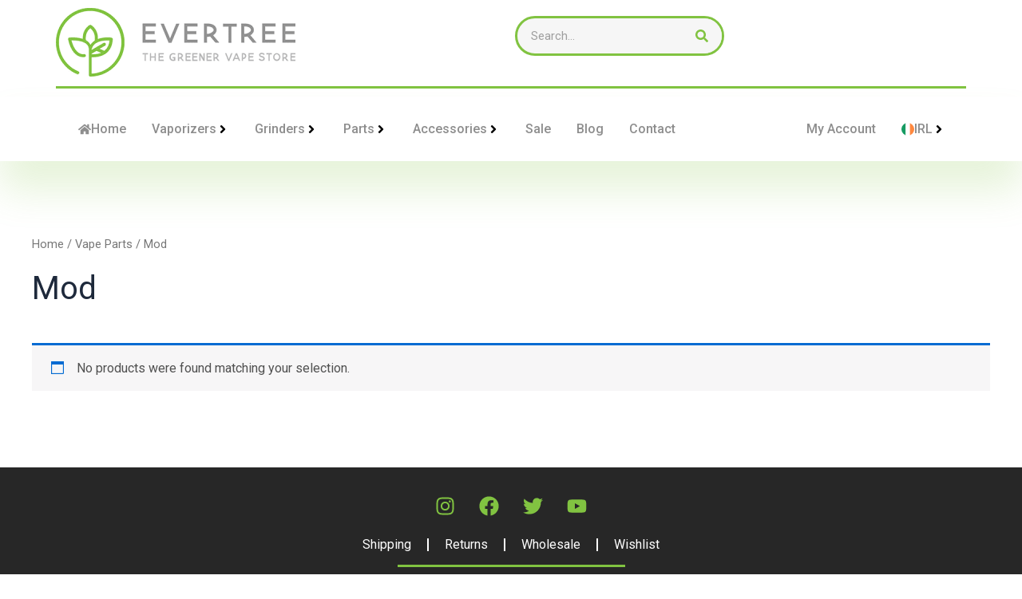

--- FILE ---
content_type: text/css; charset=UTF-8
request_url: https://staging.evertree.ie/wp-content/uploads/elementor/css/post-29221.css?ver=1695746110
body_size: 158
content:
.elementor-kit-29221{--e-global-color-primary:#81C341;--e-global-color-secondary:#54595F;--e-global-color-text:#272727;--e-global-color-accent:#81C341;--e-global-color-32dab4e:#5D9639;--e-global-color-894361b:#81C341;--e-global-color-de2c694:#272727;--e-global-color-d28df08:#F6F6F6;--e-global-color-164cfbf:#E24B40;--e-global-color-8b600b6:#FFC600;--e-global-color-11dd1a4:#FFFFFF;--e-global-color-673a9b8:#8E8E8E;--e-global-typography-primary-font-family:"Roboto";--e-global-typography-primary-font-weight:600;--e-global-typography-secondary-font-family:"Roboto Slab";--e-global-typography-secondary-font-weight:400;--e-global-typography-text-font-family:"Roboto";--e-global-typography-text-font-weight:400;--e-global-typography-accent-font-family:"Roboto";--e-global-typography-accent-font-weight:500;}.elementor-kit-29221 a{color:var( --e-global-color-primary );}.elementor-kit-29221 button,.elementor-kit-29221 input[type="button"],.elementor-kit-29221 input[type="submit"],.elementor-kit-29221 .elementor-button{color:var( --e-global-color-11dd1a4 );background-color:var( --e-global-color-primary );}.elementor-section.elementor-section-boxed > .elementor-container{max-width:1140px;}.e-con{--container-max-width:1140px;}.elementor-widget:not(:last-child){margin-block-end:20px;}.elementor-element{--widgets-spacing:20px 20px;}{}h1.entry-title{display:var(--page-title-display);}.elementor-kit-29221 e-page-transition{background-color:#FFBC7D;}@media(max-width:1024px){.elementor-section.elementor-section-boxed > .elementor-container{max-width:1024px;}.e-con{--container-max-width:1024px;}}@media(max-width:767px){.elementor-section.elementor-section-boxed > .elementor-container{max-width:767px;}.e-con{--container-max-width:767px;}}

--- FILE ---
content_type: text/css; charset=UTF-8
request_url: https://staging.evertree.ie/wp-content/uploads/elementor/css/post-94082.css?ver=1695746111
body_size: 1844
content:
.elementor-94082 .elementor-element.elementor-element-a809f92{--display:flex;--flex-direction:row;--container-widget-width:initial;--container-widget-height:100%;--container-widget-flex-grow:1;--container-widget-align-self:stretch;--background-transition:0.3s;}.elementor-94082 .elementor-element.elementor-element-f5f835a{--display:flex;--background-transition:0.3s;border-style:solid;--border-style:solid;border-width:0px 0px 3px 0px;--border-block-start-width:0px;--border-inline-end-width:0px;--border-block-end-width:3px;--border-inline-start-width:0px;border-color:var( --e-global-color-primary );--border-color:var( --e-global-color-primary );--padding-block-start:0px;--padding-block-end:12px;--padding-inline-start:0px;--padding-inline-end:0px;}.elementor-94082 .elementor-element.elementor-element-f5f835a, .elementor-94082 .elementor-element.elementor-element-f5f835a::before{--border-transition:0.3s;}.elementor-94082 .elementor-element.elementor-element-4b82171{--display:flex;--flex-direction:row;--container-widget-width:calc( ( 1 - var( --container-widget-flex-grow ) ) * 100% );--container-widget-height:100%;--container-widget-flex-grow:1;--container-widget-align-self:stretch;--align-items:center;--background-transition:0.3s;--padding-block-start:0px;--padding-block-end:0px;--padding-inline-start:0px;--padding-inline-end:0px;}.elementor-94082 .elementor-element.elementor-element-f90277a{--display:flex;--background-transition:0.3s;--padding-block-start:0px;--padding-block-end:0px;--padding-inline-start:0px;--padding-inline-end:0px;}.elementor-94082 .elementor-element.elementor-element-2997d40{text-align:left;}.elementor-94082 .elementor-element.elementor-element-1685631{--display:flex;--flex-direction:row;--container-widget-width:initial;--container-widget-height:100%;--container-widget-flex-grow:1;--container-widget-align-self:stretch;--justify-content:flex-end;--background-transition:0.3s;}.elementor-94082 .elementor-element.elementor-element-0d1f3ba .elementor-search-form__container{min-height:50px;}.elementor-94082 .elementor-element.elementor-element-0d1f3ba .elementor-search-form__submit{min-width:50px;--e-search-form-submit-text-color:var( --e-global-color-primary );background-color:var( --e-global-color-d28df08 );}body:not(.rtl) .elementor-94082 .elementor-element.elementor-element-0d1f3ba .elementor-search-form__icon{padding-left:calc(50px / 3);}body.rtl .elementor-94082 .elementor-element.elementor-element-0d1f3ba .elementor-search-form__icon{padding-right:calc(50px / 3);}.elementor-94082 .elementor-element.elementor-element-0d1f3ba .elementor-search-form__input, .elementor-94082 .elementor-element.elementor-element-0d1f3ba.elementor-search-form--button-type-text .elementor-search-form__submit{padding-left:calc(50px / 3);padding-right:calc(50px / 3);}.elementor-94082 .elementor-element.elementor-element-0d1f3ba:not(.elementor-search-form--skin-full_screen) .elementor-search-form__container{background-color:var( --e-global-color-d28df08 );border-color:var( --e-global-color-primary );border-width:3px 3px 3px 3px;border-radius:50px;}.elementor-94082 .elementor-element.elementor-element-0d1f3ba.elementor-search-form--skin-full_screen input[type="search"].elementor-search-form__input{background-color:var( --e-global-color-d28df08 );border-color:var( --e-global-color-primary );border-width:3px 3px 3px 3px;border-radius:50px;}.elementor-94082 .elementor-element.elementor-element-13a8af8{--display:flex;--flex-direction:row;--container-widget-width:initial;--container-widget-height:100%;--container-widget-flex-grow:1;--container-widget-align-self:stretch;--flex-wrap:nowrap;--background-transition:0.3s;box-shadow:0px 36px 50px 0px rgba(128.99999999999991, 195, 65.00000000000003, 0.2);--margin-block-start:0px;--margin-block-end:28px;--margin-inline-start:0px;--margin-inline-end:0px;}.elementor-94082 .elementor-element.elementor-element-a53ec82{--display:flex;--background-transition:0.3s;}.elementor-94082 .elementor-element.elementor-element-a53ec82.e-con{--flex-grow:0;--flex-shrink:0;}.elementor-94082 .elementor-element.elementor-element-b49bedf{--display:flex;--flex-direction:row;--container-widget-width:initial;--container-widget-height:100%;--container-widget-flex-grow:1;--container-widget-align-self:stretch;--background-transition:0.3s;}.elementor-94082 .elementor-element.elementor-element-2bcee25{--display:flex;--background-transition:0.3s;}.elementor-94082 .elementor-element.elementor-element-2bcee25.e-con{--flex-grow:0;--flex-shrink:0;}.elementor-94082 .elementor-element.elementor-element-7a71cb0 > .elementor-widget-container{padding:0px 0px 6px 0px;border-style:solid;border-width:0px 0px 3px 0px;border-color:var( --e-global-color-primary );}.elementor-94082 .elementor-element.elementor-element-640d93f .elementor-icon-list-icon i{transition:color 0.3s;}.elementor-94082 .elementor-element.elementor-element-640d93f .elementor-icon-list-icon svg{transition:fill 0.3s;}.elementor-94082 .elementor-element.elementor-element-640d93f{--e-icon-list-icon-size:14px;--icon-vertical-offset:0px;}.elementor-94082 .elementor-element.elementor-element-640d93f .elementor-icon-list-text{transition:color 0.3s;}.elementor-94082 .elementor-element.elementor-element-5c3fde6 > .elementor-widget-container{padding:0px 0px 6px 0px;border-style:solid;border-width:0px 0px 3px 0px;border-color:var( --e-global-color-primary );}.elementor-94082 .elementor-element.elementor-element-1d88053 .elementor-icon-list-icon i{transition:color 0.3s;}.elementor-94082 .elementor-element.elementor-element-1d88053 .elementor-icon-list-icon svg{transition:fill 0.3s;}.elementor-94082 .elementor-element.elementor-element-1d88053{--e-icon-list-icon-size:14px;--icon-vertical-offset:0px;}.elementor-94082 .elementor-element.elementor-element-1d88053 .elementor-icon-list-text{transition:color 0.3s;}.elementor-94082 .elementor-element.elementor-element-dd8a562{--display:flex;--background-transition:0.3s;}.elementor-94082 .elementor-element.elementor-element-838e121 > .elementor-widget-container{padding:0px 0px 6px 0px;border-style:solid;border-width:0px 0px 3px 0px;border-color:var( --e-global-color-primary );}.elementor-94082 .elementor-element.elementor-element-6460a00{--display:grid;--e-con-grid-template-columns:repeat(4, 1fr);--e-con-grid-template-rows:repeat(2, 1fr);--grid-auto-flow:row;--background-transition:0.3s;}.elementor-94082 .elementor-element.elementor-element-af98b15{--display:flex;--background-transition:0.3s;}.elementor-94082 .elementor-element.elementor-element-65f61b4{text-align:left;}.elementor-94082 .elementor-element.elementor-element-2bc96c9 .elementor-icon-list-icon i{transition:color 0.3s;}.elementor-94082 .elementor-element.elementor-element-2bc96c9 .elementor-icon-list-icon svg{transition:fill 0.3s;}.elementor-94082 .elementor-element.elementor-element-2bc96c9{--e-icon-list-icon-size:14px;--icon-vertical-offset:0px;}.elementor-94082 .elementor-element.elementor-element-2bc96c9 .elementor-icon-list-text{transition:color 0.3s;}.elementor-94082 .elementor-element.elementor-element-cb7e276{--display:flex;--background-transition:0.3s;}.elementor-94082 .elementor-element.elementor-element-dd49034{text-align:left;}.elementor-94082 .elementor-element.elementor-element-568e388 .elementor-icon-list-icon i{transition:color 0.3s;}.elementor-94082 .elementor-element.elementor-element-568e388 .elementor-icon-list-icon svg{transition:fill 0.3s;}.elementor-94082 .elementor-element.elementor-element-568e388{--e-icon-list-icon-size:14px;--icon-vertical-offset:0px;}.elementor-94082 .elementor-element.elementor-element-568e388 .elementor-icon-list-text{transition:color 0.3s;}.elementor-94082 .elementor-element.elementor-element-7e97b90{--display:flex;--background-transition:0.3s;}.elementor-94082 .elementor-element.elementor-element-ceae160{text-align:left;}.elementor-94082 .elementor-element.elementor-element-5916b1d .elementor-icon-list-icon i{transition:color 0.3s;}.elementor-94082 .elementor-element.elementor-element-5916b1d .elementor-icon-list-icon svg{transition:fill 0.3s;}.elementor-94082 .elementor-element.elementor-element-5916b1d{--e-icon-list-icon-size:14px;--icon-vertical-offset:0px;}.elementor-94082 .elementor-element.elementor-element-5916b1d .elementor-icon-list-text{transition:color 0.3s;}.elementor-94082 .elementor-element.elementor-element-ac8c4c5{--display:flex;--background-transition:0.3s;}.elementor-94082 .elementor-element.elementor-element-bbc8759{text-align:left;}.elementor-94082 .elementor-element.elementor-element-0f9a503 .elementor-icon-list-icon i{transition:color 0.3s;}.elementor-94082 .elementor-element.elementor-element-0f9a503 .elementor-icon-list-icon svg{transition:fill 0.3s;}.elementor-94082 .elementor-element.elementor-element-0f9a503{--e-icon-list-icon-size:14px;--icon-vertical-offset:0px;}.elementor-94082 .elementor-element.elementor-element-0f9a503 .elementor-icon-list-text{transition:color 0.3s;}.elementor-94082 .elementor-element.elementor-element-e080870{--display:flex;--background-transition:0.3s;}.elementor-94082 .elementor-element.elementor-element-a396d65{text-align:left;}.elementor-94082 .elementor-element.elementor-element-e617e95 .elementor-icon-list-icon i{transition:color 0.3s;}.elementor-94082 .elementor-element.elementor-element-e617e95 .elementor-icon-list-icon svg{transition:fill 0.3s;}.elementor-94082 .elementor-element.elementor-element-e617e95{--e-icon-list-icon-size:14px;--icon-vertical-offset:0px;}.elementor-94082 .elementor-element.elementor-element-e617e95 .elementor-icon-list-text{transition:color 0.3s;}.elementor-94082 .elementor-element.elementor-element-419595e{--display:flex;--background-transition:0.3s;}.elementor-94082 .elementor-element.elementor-element-05023e2{text-align:left;}.elementor-94082 .elementor-element.elementor-element-ab79a9d .elementor-icon-list-icon i{transition:color 0.3s;}.elementor-94082 .elementor-element.elementor-element-ab79a9d .elementor-icon-list-icon svg{transition:fill 0.3s;}.elementor-94082 .elementor-element.elementor-element-ab79a9d{--e-icon-list-icon-size:14px;--icon-vertical-offset:0px;}.elementor-94082 .elementor-element.elementor-element-ab79a9d .elementor-icon-list-text{transition:color 0.3s;}.elementor-94082 .elementor-element.elementor-element-b496a7a{--display:flex;--background-transition:0.3s;}.elementor-94082 .elementor-element.elementor-element-10361ed{text-align:left;}.elementor-94082 .elementor-element.elementor-element-f30cd8a .elementor-icon-list-icon i{transition:color 0.3s;}.elementor-94082 .elementor-element.elementor-element-f30cd8a .elementor-icon-list-icon svg{transition:fill 0.3s;}.elementor-94082 .elementor-element.elementor-element-f30cd8a{--e-icon-list-icon-size:14px;--icon-vertical-offset:0px;}.elementor-94082 .elementor-element.elementor-element-f30cd8a .elementor-icon-list-text{transition:color 0.3s;}.elementor-94082 .elementor-element.elementor-element-3784853{--display:flex;--background-transition:0.3s;}.elementor-94082 .elementor-element.elementor-element-6ec3760{text-align:left;}.elementor-94082 .elementor-element.elementor-element-fb6d5d4 .elementor-icon-list-icon i{transition:color 0.3s;}.elementor-94082 .elementor-element.elementor-element-fb6d5d4 .elementor-icon-list-icon svg{transition:fill 0.3s;}.elementor-94082 .elementor-element.elementor-element-fb6d5d4{--e-icon-list-icon-size:14px;--icon-vertical-offset:0px;}.elementor-94082 .elementor-element.elementor-element-fb6d5d4 .elementor-icon-list-text{transition:color 0.3s;}.elementor-94082 .elementor-element.elementor-element-dd74a19{text-align:right;}.elementor-94082 .elementor-element.elementor-element-0427d7e{--display:flex;--flex-direction:row;--container-widget-width:initial;--container-widget-height:100%;--container-widget-flex-grow:1;--container-widget-align-self:stretch;--background-transition:0.3s;}.elementor-94082 .elementor-element.elementor-element-108aa74{--display:flex;--background-transition:0.3s;}.elementor-94082 .elementor-element.elementor-element-108aa74.e-con{--flex-grow:0;--flex-shrink:0;}.elementor-94082 .elementor-element.elementor-element-cd81f5b > .elementor-widget-container{padding:0px 0px 6px 0px;border-style:solid;border-width:0px 0px 3px 0px;border-color:var( --e-global-color-primary );}.elementor-94082 .elementor-element.elementor-element-5d59610 .elementor-icon-list-icon i{transition:color 0.3s;}.elementor-94082 .elementor-element.elementor-element-5d59610 .elementor-icon-list-icon svg{transition:fill 0.3s;}.elementor-94082 .elementor-element.elementor-element-5d59610{--e-icon-list-icon-size:14px;--icon-vertical-offset:0px;}.elementor-94082 .elementor-element.elementor-element-5d59610 .elementor-icon-list-text{color:var( --e-global-color-673a9b8 );transition:color 0.3s;}.elementor-94082 .elementor-element.elementor-element-5d59610 .elementor-icon-list-item:hover .elementor-icon-list-text{color:var( --e-global-color-primary );}.elementor-94082 .elementor-element.elementor-element-dea5d09 > .elementor-widget-container{padding:0px 0px 6px 0px;border-style:solid;border-width:0px 0px 3px 0px;border-color:var( --e-global-color-primary );}.elementor-94082 .elementor-element.elementor-element-9d4cce3 .elementor-icon-list-icon i{transition:color 0.3s;}.elementor-94082 .elementor-element.elementor-element-9d4cce3 .elementor-icon-list-icon svg{transition:fill 0.3s;}.elementor-94082 .elementor-element.elementor-element-9d4cce3{--e-icon-list-icon-size:14px;--icon-vertical-offset:0px;}.elementor-94082 .elementor-element.elementor-element-9d4cce3 .elementor-icon-list-text{color:var( --e-global-color-673a9b8 );transition:color 0.3s;}.elementor-94082 .elementor-element.elementor-element-9d4cce3 .elementor-icon-list-item:hover .elementor-icon-list-text{color:var( --e-global-color-primary );}.elementor-94082 .elementor-element.elementor-element-4d21881{--display:flex;--background-transition:0.3s;}.elementor-94082 .elementor-element.elementor-element-7579574 > .elementor-widget-container{padding:0px 0px 6px 0px;border-style:solid;border-width:0px 0px 3px 0px;border-color:var( --e-global-color-primary );}.elementor-94082 .elementor-element.elementor-element-3f16be0{--display:grid;--e-con-grid-template-columns:repeat(4, 1fr);--e-con-grid-template-rows:repeat(2, 1fr);--grid-auto-flow:row;--background-transition:0.3s;}.elementor-94082 .elementor-element.elementor-element-15b0c0b{--display:flex;--background-transition:0.3s;}.elementor-94082 .elementor-element.elementor-element-e81dbb8{text-align:left;}.elementor-94082 .elementor-element.elementor-element-37c95b9 .elementor-icon-list-icon i{transition:color 0.3s;}.elementor-94082 .elementor-element.elementor-element-37c95b9 .elementor-icon-list-icon svg{transition:fill 0.3s;}.elementor-94082 .elementor-element.elementor-element-37c95b9{--e-icon-list-icon-size:14px;--icon-vertical-offset:0px;}.elementor-94082 .elementor-element.elementor-element-37c95b9 .elementor-icon-list-text{color:var( --e-global-color-673a9b8 );transition:color 0.3s;}.elementor-94082 .elementor-element.elementor-element-37c95b9 .elementor-icon-list-item:hover .elementor-icon-list-text{color:var( --e-global-color-primary );}.elementor-94082 .elementor-element.elementor-element-4c8f572{--display:flex;--background-transition:0.3s;}.elementor-94082 .elementor-element.elementor-element-89989de{text-align:left;}.elementor-94082 .elementor-element.elementor-element-62ad554 .elementor-icon-list-icon i{transition:color 0.3s;}.elementor-94082 .elementor-element.elementor-element-62ad554 .elementor-icon-list-icon svg{transition:fill 0.3s;}.elementor-94082 .elementor-element.elementor-element-62ad554{--e-icon-list-icon-size:14px;--icon-vertical-offset:0px;}.elementor-94082 .elementor-element.elementor-element-62ad554 .elementor-icon-list-text{color:var( --e-global-color-673a9b8 );transition:color 0.3s;}.elementor-94082 .elementor-element.elementor-element-62ad554 .elementor-icon-list-item:hover .elementor-icon-list-text{color:var( --e-global-color-primary );}.elementor-94082 .elementor-element.elementor-element-dd2a0c6{--display:flex;--background-transition:0.3s;}.elementor-94082 .elementor-element.elementor-element-d24cfed{text-align:left;}.elementor-94082 .elementor-element.elementor-element-d692efb .elementor-icon-list-icon i{transition:color 0.3s;}.elementor-94082 .elementor-element.elementor-element-d692efb .elementor-icon-list-icon svg{transition:fill 0.3s;}.elementor-94082 .elementor-element.elementor-element-d692efb{--e-icon-list-icon-size:14px;--icon-vertical-offset:0px;}.elementor-94082 .elementor-element.elementor-element-d692efb .elementor-icon-list-text{color:var( --e-global-color-673a9b8 );transition:color 0.3s;}.elementor-94082 .elementor-element.elementor-element-d692efb .elementor-icon-list-item:hover .elementor-icon-list-text{color:var( --e-global-color-primary );}.elementor-94082 .elementor-element.elementor-element-7b0be0f{--display:flex;--background-transition:0.3s;}.elementor-94082 .elementor-element.elementor-element-0fa1ab4{text-align:left;}.elementor-94082 .elementor-element.elementor-element-1ca97ed .elementor-icon-list-icon i{transition:color 0.3s;}.elementor-94082 .elementor-element.elementor-element-1ca97ed .elementor-icon-list-icon svg{transition:fill 0.3s;}.elementor-94082 .elementor-element.elementor-element-1ca97ed{--e-icon-list-icon-size:14px;--icon-vertical-offset:0px;}.elementor-94082 .elementor-element.elementor-element-1ca97ed .elementor-icon-list-text{color:var( --e-global-color-673a9b8 );transition:color 0.3s;}.elementor-94082 .elementor-element.elementor-element-1ca97ed .elementor-icon-list-item:hover .elementor-icon-list-text{color:var( --e-global-color-primary );}.elementor-94082 .elementor-element.elementor-element-e04ccbe{--display:flex;--background-transition:0.3s;}.elementor-94082 .elementor-element.elementor-element-15fd15d{text-align:left;}.elementor-94082 .elementor-element.elementor-element-5175f54 .elementor-icon-list-icon i{transition:color 0.3s;}.elementor-94082 .elementor-element.elementor-element-5175f54 .elementor-icon-list-icon svg{transition:fill 0.3s;}.elementor-94082 .elementor-element.elementor-element-5175f54{--e-icon-list-icon-size:14px;--icon-vertical-offset:0px;}.elementor-94082 .elementor-element.elementor-element-5175f54 .elementor-icon-list-text{color:var( --e-global-color-673a9b8 );transition:color 0.3s;}.elementor-94082 .elementor-element.elementor-element-5175f54 .elementor-icon-list-item:hover .elementor-icon-list-text{color:var( --e-global-color-primary );}.elementor-94082 .elementor-element.elementor-element-8218818{--display:flex;--background-transition:0.3s;}.elementor-94082 .elementor-element.elementor-element-45e60b2{text-align:left;}.elementor-94082 .elementor-element.elementor-element-89ca2e9 .elementor-icon-list-icon i{transition:color 0.3s;}.elementor-94082 .elementor-element.elementor-element-89ca2e9 .elementor-icon-list-icon svg{transition:fill 0.3s;}.elementor-94082 .elementor-element.elementor-element-89ca2e9{--e-icon-list-icon-size:14px;--icon-vertical-offset:0px;}.elementor-94082 .elementor-element.elementor-element-89ca2e9 .elementor-icon-list-text{color:var( --e-global-color-673a9b8 );transition:color 0.3s;}.elementor-94082 .elementor-element.elementor-element-89ca2e9 .elementor-icon-list-item:hover .elementor-icon-list-text{color:var( --e-global-color-primary );}.elementor-94082 .elementor-element.elementor-element-9413b6b{--display:flex;--background-transition:0.3s;}.elementor-94082 .elementor-element.elementor-element-cc8d6ba{text-align:left;}.elementor-94082 .elementor-element.elementor-element-bd5c8fc .elementor-icon-list-icon i{transition:color 0.3s;}.elementor-94082 .elementor-element.elementor-element-bd5c8fc .elementor-icon-list-icon svg{transition:fill 0.3s;}.elementor-94082 .elementor-element.elementor-element-bd5c8fc{--e-icon-list-icon-size:14px;--icon-vertical-offset:0px;}.elementor-94082 .elementor-element.elementor-element-bd5c8fc .elementor-icon-list-text{color:var( --e-global-color-673a9b8 );transition:color 0.3s;}.elementor-94082 .elementor-element.elementor-element-bd5c8fc .elementor-icon-list-item:hover .elementor-icon-list-text{color:var( --e-global-color-primary );}.elementor-94082 .elementor-element.elementor-element-f991651{--display:flex;--background-transition:0.3s;}.elementor-94082 .elementor-element.elementor-element-e3b75a2{text-align:left;}.elementor-94082 .elementor-element.elementor-element-59655e5 .elementor-icon-list-icon i{transition:color 0.3s;}.elementor-94082 .elementor-element.elementor-element-59655e5 .elementor-icon-list-icon svg{transition:fill 0.3s;}.elementor-94082 .elementor-element.elementor-element-59655e5{--e-icon-list-icon-size:14px;--icon-vertical-offset:0px;}.elementor-94082 .elementor-element.elementor-element-59655e5 .elementor-icon-list-text{color:var( --e-global-color-673a9b8 );transition:color 0.3s;}.elementor-94082 .elementor-element.elementor-element-59655e5 .elementor-icon-list-item:hover .elementor-icon-list-text{color:var( --e-global-color-primary );}.elementor-94082 .elementor-element.elementor-element-b901d20{text-align:right;}.elementor-94082 .elementor-element.elementor-element-52b6df7{--display:flex;--background-transition:0.3s;}.elementor-94082 .elementor-element.elementor-element-f253dac > .elementor-widget-container{padding:0px 0px 6px 0px;border-style:solid;border-width:0px 0px 3px 0px;border-color:var( --e-global-color-primary );}.elementor-94082 .elementor-element.elementor-element-0e20f1e .elementor-icon-list-icon i{transition:color 0.3s;}.elementor-94082 .elementor-element.elementor-element-0e20f1e .elementor-icon-list-icon svg{transition:fill 0.3s;}.elementor-94082 .elementor-element.elementor-element-0e20f1e{--e-icon-list-icon-size:14px;--icon-vertical-offset:0px;}.elementor-94082 .elementor-element.elementor-element-0e20f1e .elementor-icon-list-text{color:var( --e-global-color-673a9b8 );transition:color 0.3s;}.elementor-94082 .elementor-element.elementor-element-0e20f1e .elementor-icon-list-item:hover .elementor-icon-list-text{color:var( --e-global-color-primary );}.elementor-94082 .elementor-element.elementor-element-785ad93{--display:flex;--background-transition:0.3s;}.elementor-94082 .elementor-element.elementor-element-44dc078 > .elementor-widget-container{padding:0px 0px 6px 0px;border-style:solid;border-width:0px 0px 3px 0px;border-color:var( --e-global-color-primary );}.elementor-94082 .elementor-element.elementor-element-4046a0f .elementor-icon-list-icon i{transition:color 0.3s;}.elementor-94082 .elementor-element.elementor-element-4046a0f .elementor-icon-list-icon svg{transition:fill 0.3s;}.elementor-94082 .elementor-element.elementor-element-4046a0f{--e-icon-list-icon-size:14px;--icon-vertical-offset:0px;}.elementor-94082 .elementor-element.elementor-element-4046a0f .elementor-icon-list-text{color:var( --e-global-color-673a9b8 );transition:color 0.3s;}.elementor-94082 .elementor-element.elementor-element-4046a0f .elementor-icon-list-item:hover .elementor-icon-list-text{color:var( --e-global-color-primary );}.elementor-94082 .elementor-element.elementor-element-14146e5{--display:flex;--background-transition:0.3s;}.elementor-94082 .elementor-element.elementor-element-657cc33 > .elementor-widget-container{padding:0px 0px 6px 0px;border-style:solid;border-width:0px 0px 3px 0px;border-color:var( --e-global-color-primary );}.elementor-94082 .elementor-element.elementor-element-3eb0519 .elementor-icon-list-icon i{transition:color 0.3s;}.elementor-94082 .elementor-element.elementor-element-3eb0519 .elementor-icon-list-icon svg{transition:fill 0.3s;}.elementor-94082 .elementor-element.elementor-element-3eb0519{--e-icon-list-icon-size:14px;--icon-vertical-offset:0px;}.elementor-94082 .elementor-element.elementor-element-3eb0519 .elementor-icon-list-text{color:var( --e-global-color-673a9b8 );transition:color 0.3s;}.elementor-94082 .elementor-element.elementor-element-3eb0519 .elementor-icon-list-item:hover .elementor-icon-list-text{color:var( --e-global-color-primary );}.elementor-94082 .elementor-element.elementor-element-a7a2e5e{--display:flex;--background-transition:0.3s;}.elementor-94082 .elementor-element.elementor-element-bf1e08c{--display:flex;--background-transition:0.3s;}.elementor-94082 .elementor-element.elementor-element-929aeae{--display:flex;--background-transition:0.3s;}.elementor-94082 .elementor-element.elementor-element-5faf834{--n-menu-dropdown-content-max-width:fit-content;--n-menu-heading-justify-content:center;--n-menu-title-flex-grow:initial;--n-menu-title-justify-content:initial;--n-menu-title-justify-content-mobile:center;--n-menu-open-animation-duration:500ms;--n-menu-toggle-icon-wrapper-animation-duration:500ms;--n-menu-title-space-between:0px;--n-menu-title-distance-from-content:0px;--n-menu-title-color-normal:var( --e-global-color-673a9b8 );--n-menu-title-transition:300ms;--n-menu-icon-size:16px;--n-menu-icon-color:var( --e-global-color-673a9b8 );--n-menu-icon-color-hover:var( --e-global-color-primary );--n-menu-icon-color-active:var( --e-global-color-primary );--n-menu-toggle-icon-size:30px;--n-menu-toggle-icon-color:var( --e-global-color-673a9b8 );--n-menu-toggle-icon-color-hover:var( --e-global-color-primary );--n-menu-toggle-icon-hover-duration:500ms;--n-menu-toggle-icon-color-active:var( --e-global-color-primary );--n-menu-toggle-icon-distance-from-dropdown:0px;--n-menu-dropdown-content-box-border-style:none;}.elementor-94082 .elementor-element.elementor-element-5faf834 {--n-menu-title-color-hover:var( --e-global-color-primary );--n-menu-title-color-active:var( --e-global-color-primary );}:where( .elementor-94082 .elementor-element.elementor-element-5faf834 > .elementor-widget-container > .e-n-menu > .e-n-menu-wrapper > .e-n-menu-content ) > .e-con{box-shadow:0px 0px 10px 0px rgba(0,0,0,0.5);}.elementor-94082 .elementor-element.elementor-element-446a32e{--display:flex;--background-transition:0.3s;}.elementor-94082 .elementor-element.elementor-element-34454ed{--display:flex;--background-transition:0.3s;}.elementor-94082 .elementor-element.elementor-element-3cd04a9{--display:flex;--background-transition:0.3s;}.elementor-94082 .elementor-element.elementor-element-e0087b5 .elementor-icon-list-icon i{transition:color 0.3s;}.elementor-94082 .elementor-element.elementor-element-e0087b5 .elementor-icon-list-icon svg{transition:fill 0.3s;}.elementor-94082 .elementor-element.elementor-element-e0087b5{--e-icon-list-icon-size:14px;--icon-vertical-offset:0px;}.elementor-94082 .elementor-element.elementor-element-e0087b5 .elementor-icon-list-text{transition:color 0.3s;}.elementor-94082 .elementor-element.elementor-element-1bb9dab{--n-menu-dropdown-content-max-width:fit-content;--n-menu-heading-justify-content:flex-end;--n-menu-title-flex-grow:initial;--n-menu-title-justify-content:initial;--n-menu-title-justify-content-mobile:flex-end;--n-menu-open-animation-duration:500ms;--n-menu-toggle-icon-wrapper-animation-duration:500ms;--n-menu-title-space-between:0px;--n-menu-title-distance-from-content:0px;--n-menu-title-color-normal:var( --e-global-color-673a9b8 );--n-menu-title-transition:300ms;--n-menu-icon-size:16px;--n-menu-toggle-icon-size:20px;--n-menu-toggle-icon-hover-duration:500ms;--n-menu-toggle-icon-distance-from-dropdown:0px;}@media(max-width:1024px){.elementor-94082 .elementor-element.elementor-element-6460a00{--grid-auto-flow:row;}.elementor-94082 .elementor-element.elementor-element-3f16be0{--grid-auto-flow:row;}}@media(min-width:768px){.elementor-94082 .elementor-element.elementor-element-a53ec82{--width:70.447%;}.elementor-94082 .elementor-element.elementor-element-2bcee25{--width:20%;}.elementor-94082 .elementor-element.elementor-element-108aa74{--width:20%;}}@media(max-width:767px){.elementor-94082 .elementor-element.elementor-element-6460a00{--e-con-grid-template-columns:repeat(1, 1fr);--grid-auto-flow:row;}.elementor-94082 .elementor-element.elementor-element-3f16be0{--e-con-grid-template-columns:repeat(1, 1fr);--grid-auto-flow:row;}}/* Start custom CSS for mega-menu, class: .elementor-element-5faf834 */div#e-n-menu-content-1002 {
    margin: auto;
}/* End custom CSS */

--- FILE ---
content_type: text/css; charset=UTF-8
request_url: https://staging.evertree.ie/wp-content/uploads/elementor/css/post-94135.css?ver=1695746111
body_size: 553
content:
.elementor-94135 .elementor-element.elementor-element-588284b{--display:flex;--flex-direction:column;--container-widget-width:100%;--container-widget-height:initial;--container-widget-flex-grow:0;--container-widget-align-self:initial;--background-transition:0.3s;}.elementor-94135 .elementor-element.elementor-element-588284b:not(.elementor-motion-effects-element-type-background), .elementor-94135 .elementor-element.elementor-element-588284b > .elementor-motion-effects-container > .elementor-motion-effects-layer{background-color:var( --e-global-color-text );}.elementor-94135 .elementor-element.elementor-element-588284b, .elementor-94135 .elementor-element.elementor-element-588284b::before{--border-transition:0.3s;}.elementor-94135 .elementor-element.elementor-element-ff66d41{--spacer-size:14px;}.elementor-94135 .elementor-element.elementor-element-8c1616c{--grid-template-columns:repeat(0, auto);--grid-column-gap:5px;--grid-row-gap:0px;}.elementor-94135 .elementor-element.elementor-element-8c1616c .elementor-widget-container{text-align:center;}.elementor-94135 .elementor-element.elementor-element-8c1616c .elementor-social-icon{background-color:#FFFFFF00;}.elementor-94135 .elementor-element.elementor-element-8c1616c .elementor-social-icon i{color:var( --e-global-color-primary );}.elementor-94135 .elementor-element.elementor-element-8c1616c .elementor-social-icon svg{fill:var( --e-global-color-primary );}.elementor-94135 .elementor-element.elementor-element-8c1616c .elementor-social-icon:hover{background-color:var( --e-global-color-secondary );}.elementor-94135 .elementor-element.elementor-element-2e0fc14 .elementor-nav-menu--main .elementor-item{color:#FFFFFF;fill:#FFFFFF;}.elementor-94135 .elementor-element.elementor-element-2e0fc14 .elementor-nav-menu--main .elementor-item:hover,
					.elementor-94135 .elementor-element.elementor-element-2e0fc14 .elementor-nav-menu--main .elementor-item.elementor-item-active,
					.elementor-94135 .elementor-element.elementor-element-2e0fc14 .elementor-nav-menu--main .elementor-item.highlighted,
					.elementor-94135 .elementor-element.elementor-element-2e0fc14 .elementor-nav-menu--main .elementor-item:focus{color:var( --e-global-color-primary );fill:var( --e-global-color-primary );}.elementor-94135 .elementor-element.elementor-element-2e0fc14 .elementor-nav-menu--main:not(.e--pointer-framed) .elementor-item:before,
					.elementor-94135 .elementor-element.elementor-element-2e0fc14 .elementor-nav-menu--main:not(.e--pointer-framed) .elementor-item:after{background-color:var( --e-global-color-primary );}.elementor-94135 .elementor-element.elementor-element-2e0fc14 .e--pointer-framed .elementor-item:before,
					.elementor-94135 .elementor-element.elementor-element-2e0fc14 .e--pointer-framed .elementor-item:after{border-color:var( --e-global-color-primary );}.elementor-94135 .elementor-element.elementor-element-2e0fc14{--e-nav-menu-divider-content:"";--e-nav-menu-divider-style:solid;--e-nav-menu-divider-color:#FFFFFF;}.elementor-94135 .elementor-element.elementor-element-399d65e{--divider-border-style:solid;--divider-color:var( --e-global-color-primary );--divider-border-width:3px;}.elementor-94135 .elementor-element.elementor-element-399d65e .elementor-divider-separator{width:25%;margin:0 auto;margin-center:0;}.elementor-94135 .elementor-element.elementor-element-399d65e .elementor-divider{text-align:center;padding-top:2px;padding-bottom:2px;}.elementor-94135 .elementor-element.elementor-element-2c87b31 .elementor-nav-menu--main .elementor-item{color:#FFFFFF;fill:#FFFFFF;}.elementor-94135 .elementor-element.elementor-element-2c87b31 .elementor-nav-menu--main .elementor-item:hover,
					.elementor-94135 .elementor-element.elementor-element-2c87b31 .elementor-nav-menu--main .elementor-item.elementor-item-active,
					.elementor-94135 .elementor-element.elementor-element-2c87b31 .elementor-nav-menu--main .elementor-item.highlighted,
					.elementor-94135 .elementor-element.elementor-element-2c87b31 .elementor-nav-menu--main .elementor-item:focus{color:var( --e-global-color-primary );fill:var( --e-global-color-primary );}.elementor-94135 .elementor-element.elementor-element-2c87b31 .elementor-nav-menu--main:not(.e--pointer-framed) .elementor-item:before,
					.elementor-94135 .elementor-element.elementor-element-2c87b31 .elementor-nav-menu--main:not(.e--pointer-framed) .elementor-item:after{background-color:var( --e-global-color-primary );}.elementor-94135 .elementor-element.elementor-element-2c87b31 .e--pointer-framed .elementor-item:before,
					.elementor-94135 .elementor-element.elementor-element-2c87b31 .e--pointer-framed .elementor-item:after{border-color:var( --e-global-color-primary );}.elementor-94135 .elementor-element.elementor-element-2c87b31{--e-nav-menu-divider-content:"";--e-nav-menu-divider-style:solid;--e-nav-menu-divider-color:#FFFFFF;}.elementor-94135 .elementor-element.elementor-element-ece14ff .elementor-icon-list-icon i{color:#FFFFFF;transition:color 0.3s;}.elementor-94135 .elementor-element.elementor-element-ece14ff .elementor-icon-list-icon svg{fill:#FFFFFF;transition:fill 0.3s;}.elementor-94135 .elementor-element.elementor-element-ece14ff{--e-icon-list-icon-size:46px;--icon-vertical-offset:0px;}.elementor-94135 .elementor-element.elementor-element-ece14ff .elementor-icon-list-text{transition:color 0.3s;}.elementor-94135 .elementor-element.elementor-element-95ac9ef{--spacer-size:14px;}.elementor-94135 .elementor-element.elementor-element-fc1102a{--display:flex;--flex-direction:row;--container-widget-width:calc( ( 1 - var( --container-widget-flex-grow ) ) * 100% );--container-widget-height:100%;--container-widget-flex-grow:1;--container-widget-align-self:stretch;--align-items:center;--gap:0px 0px;--background-transition:0.3s;}.elementor-94135 .elementor-element.elementor-element-fc1102a:not(.elementor-motion-effects-element-type-background), .elementor-94135 .elementor-element.elementor-element-fc1102a > .elementor-motion-effects-container > .elementor-motion-effects-layer{background-color:var( --e-global-color-32dab4e );}.elementor-94135 .elementor-element.elementor-element-fc1102a, .elementor-94135 .elementor-element.elementor-element-fc1102a::before{--border-transition:0.3s;}.elementor-94135 .elementor-element.elementor-element-a48112e{--display:flex;--flex-direction:column;--container-widget-width:100%;--container-widget-height:initial;--container-widget-flex-grow:0;--container-widget-align-self:initial;--justify-content:center;--background-transition:0.3s;}.elementor-94135 .elementor-element.elementor-element-a48112e.e-con{--flex-grow:0;--flex-shrink:0;}.elementor-94135 .elementor-element.elementor-element-9d6450f{color:#FFFFFF;}.elementor-94135 .elementor-element.elementor-element-9608fcf{--display:flex;--flex-direction:column;--container-widget-width:100%;--container-widget-height:initial;--container-widget-flex-grow:0;--container-widget-align-self:initial;--background-transition:0.3s;}.elementor-94135 .elementor-element.elementor-element-9608fcf.e-con{--flex-grow:0;--flex-shrink:0;}.elementor-94135 .elementor-element.elementor-element-54eea8a{text-align:right;color:#FFFFFF;}@media(min-width:768px){.elementor-94135 .elementor-element.elementor-element-a48112e{--width:50%;}.elementor-94135 .elementor-element.elementor-element-9608fcf{--width:50%;}}

--- FILE ---
content_type: application/javascript; charset=UTF-8
request_url: https://staging.evertree.ie/wp-content/plugins/yith-woocommerce-color-label-variations-premium/assets/js/yith-wccl.min.js?ver=2.3.0
body_size: 4087
content:
!function(t,a,e){if("undefined"==typeof yith_wccl_general)return!1;var i=function(a,e,i){var o=!1,r=a.data("product_variations"),l=a.find(".variations select"),c=[];t.each(l,(function(){var a=t(this).data("attribute_name")||t(this).attr("name");c[a]=i==a?e:t(this).val()}));for(var n=0;n<r.length;n++){var s=r[n];if(o)break;for(var _ in o=s,s.attributes)if(s.attributes.hasOwnProperty(_)){var d=s.attributes[_];d!=c[_]&&""!=d&&(o=!1)}}return o},o=function(i){i.preventDefault();var o=t(this),r=o.data("product_id"),l=o.data("quantity"),c=[],n={};t.each(o.data(),(function(t,a){n[t]=a})),i.data.select.each((function(t){c[t]=this.name+"="+this.value})),t(e.body).trigger("adding_to_cart",[o,n]),t.ajax({url:yith_wccl_general.ajaxurl.toString().replace("%%endpoint%%",yith_wccl_general.actionAddCart),type:"POST",data:{action:yith_wccl_general.actionAddCart,product_id:r,variation_id:i.data.variation,attr:c.join("&"),quantity:l,context:"frontend"},beforeSend:function(){o.addClass("loading").removeClass("added")},success:function(i){i.error&&i.product_url?a.location=i.product_url:yith_wccl_general.cart_redirect?a.location=yith_wccl_general.cart_url:(o.removeClass("loading").addClass("added"),o.next(".added_to_cart").length||o.after(' <a href="'+yith_wccl_general.cart_url+'" class="added_to_cart wc-forward" title="'+yith_wccl_general.view_cart+'">'+yith_wccl_general.view_cart+"</a>"),t(e.body).trigger("wc_fragment_refresh"),t(e).trigger("wc_update_cart"),t(e.body).trigger("added_to_cart",[i.fragments,i.cart_hash,o]))}})},r=function(t,a){a.closest("tr").find("th label").text(t)},l=function(t,a){this.$form=t,this.$attr="undefined"!=typeof yith_wccl?JSON.parse(yith_wccl.attributes):a,this.$select=this.$form.find(".variations select"),this.$use_ajax=!1===this.$form.data("product_variations"),this.$is_loop=this.$form.hasClass("in_loop"),this.$wrapper=this.$form.closest(yith_wccl_general.wrapper_container_shop).length?this.$form.closest(yith_wccl_general.wrapper_container_shop):this.$form.closest(".product-add-to-cart"),this.$image=this.$wrapper.find(yith_wccl_general.image_selector).first(),this.$def_image_src=this.$image.data("lazy-src")?this.$image.data("lazy-src"):this.$image.attr("src"),this.$def_image_srcset=this.$image.data("lazy-srcset")?this.$image.data("lazy-srcset"):this.$image.attr("srcset"),this.$price_html=this.$wrapper.find("span.price").clone().wrap("<p>").parent().html(),this.$button=this.$wrapper.find("a.add_to_cart_button"),this.$button_html=this.$button.html(),this.$input_qty=this.$wrapper.find("input.thumbnail-quantity"),this.$xhr=null,this.variations_gallery=[],void 0===this.$attr&&(this.$attr=[]),t.on("yith_wccl_form_initialized",{obj:this},this.init),this.$select.each((function(){this.setAttribute("data-default_value",this.value)})),this.resetForm(this),this.$is_loop&&t.parent().on("change",(function(t){t.stopPropagation()})),this.$input_qty.length&&this.$input_qty.hide(),this.$form.hasClass("initialized")||this.$form.addClass("initialized").fadeIn().trigger("yith_wccl_form_initialized")};l.prototype.styleOption=function(a,e,i,o){switch(/^(ftp|http|https):\/\/[^ "]+$/.test(o)&&"image"!==i&&(i="image"),i){case"colorpicker":1==(o=o.split(",")).length?(e.append(t('<div class="yith_wccl_value_wrapper"><span class="yith_wccl_value"></span></div>')),e.find(".yith_wccl_value").css({background:o})):(e.append(t('<div class="yith_wccl_value_wrapper"><span class="yith_wccl_value"><span class="yith-wccl-bicolor"/></span></div>')),e.find(".yith-wccl-bicolor").css({"background-color":o[0],"border-color":o[1]}));break;case"image":e.append(t('<div class="yith_wccl_value_wrapper"><img class="yith_wccl_value"/></div>')),e.find(".yith_wccl_value").attr("src",o).attr("alt",i);break;case"label":e.append(t('<div class="yith_wccl_value_wrapper"><span class="yith_wccl_value"></span></div>')),e.find(".yith_wccl_value").text(o)}},l.prototype.addTooltip=function(a,e,i,o,r,l=""){var c=t('<span class="yith_wccl_tooltip"></span>'),n=yith_wccl_general.tooltip_pos+" "+yith_wccl_general.tooltip_ani;!yith_wccl_general.tooltip||void 0===e||!e&&""===l||i.find(".yith_wccl_tooltip").length||("image"==o&&(e=e.toString().replace("{show_image}",'<img src="'+r+'" />')),""!==l&&(color_image='<img src="'+l+'" />',e=color_image+e.toString()),c.addClass(n),i.append(c.html('<span class="yith-wccl-tooltip-image">'+e+"</span>")))},l.prototype.handleSelect=function(a){var e=a.data.obj,o={};e.$select.each((function(){var a=t(this);o[this.name]=a.val()})),e.$select.each((function(){var a=t(this),l=e.$attr[this.name],c=decodeURIComponent(this.name),n=a.parent().find(".select_box"),s=[],_=a.closest("tr").find("th label").data("default-label");parent,parent=a.closest(".select-wrapper"),parent.length||(parent=a.closest("td"),parent.length||(parent=a.parent())),void 0===l&&(l=e.$attr[c]),!yith_wccl_general.description||e.$is_loop||e.$wrapper.length||e.$form.find(".description_"+c).length||void 0===l||!l.descr||(a.closest("tr").length?a.closest("tr").after('<tr class="description_'+c+'"><td colspan="2">'+l.descr+"</td></tr>"):parent.append('<p class="description_'+c+'">'+l.descr+"</p>"));var d=void 0!==l?l.type:a.data("type"),h=void 0!==l&&l.terms;if(parent.addClass("yith_wccl_layout_"+yith_wccl_general.variation_layout),parent.siblings(".label").addClass("yith_wccl_layout_"+yith_wccl_general.variation_layout),(e.$is_loop||void 0!==l&&l.terms)&&void 0!==d&&d){a.addClass("yith_wccl_custom").hide(),parent.addClass("yith_wccl_is_custom"),n.length&&yith_wccl_general.grey_out||(n.remove(),n=t("<div />",{class:"select_box_"+d+" select_box "+a.attr("name")}).insertAfter(a)),a.find("option").each((function(){var o=t(this).val();if(h&&void 0!==h[o]||void 0!==t(this).data("value")&&""!==t(this).data("value")){s.push(o);var l=t(this),p="select_option_"+d+" select_option",f=h&&void 0!==h[o]?h[o].value:t(this).data("value"),g=h&&void 0!==h[o]?h[o].tooltip:t(this).data("tooltip"),m=h&&void 0!==h[o]?h[o].tooltip_image:t(this).data("tooltip_image"),u=n.find('[data-value="'+o+'"]'),v=h&&void 0!==h[o]?h[o].type:t(this).data("type");d=v||d,u.length||(o!=a.val()&&o!=a.attr("data-default_value")||(p+=" selected",yith_wccl_general.change_label_on_selected_attribute&&void 0!==_&&r(_+": "+l[0].label,a)),(u=t("<div/>",{class:p,"data-value":o,"data-label":l[0].label,"data-tooltip_image":m,"data-attr_name":c}).appendTo(n)).off("click").on("click",(function(o){var c=t(this).hasClass("inactive"),n=t(this).hasClass("selected");if(c){var s=a.data("attribute_name")||a.attr("name");i(e.$form,t(this).data("value"),s)&&a.val("").change()}if(n)a.val("").change(),yith_wccl_general.change_label_on_selected_attribute&&r(_,a);else{a.val(l.val()).change();var d=t(this).data("label");yith_wccl_general.change_label_on_selected_attribute&&r(_+": "+d,a)}t(this).toggleClass("selected"),t(this).siblings().removeClass("selected")})),e.styleOption(e,u,d,f),e.addTooltip(e,g,u,d,f,m))}}));var p=e.$form.data("product_variations");n.children().each((function(){var a=t(this).data("value")+"",i=t(this).closest(".yith_wccl_is_custom").find("select.yith_wccl_custom").attr("name");let r=Object.assign({},o);if("-1"==t.inArray(a,s)?t(this).addClass("yith-wccl-remove"):t(this).removeClass("yith-wccl-remove"),!e.$use_ajax)if(r[i]=a,!!e.findMatchingVariations(p,r).find((t=>!0===t.is_in_stock)))switch(t(this).removeClass("inactive"),yith_wccl_general.attribute_style){case"blur_cross":t(this).removeClass("inactive_cross");break;case"hide":t(this).removeClass("yith-wccl-remove")}else switch(t(this).addClass("inactive"),yith_wccl_general.attribute_style){case"blur_cross":t(this).addClass("inactive_cross");break;case"hide":t(this).addClass("yith-wccl-remove")}})),e.$form.trigger("yith_wccl_select_initialized",[a,l])}else a.on("change",(function(a){var e=t(this).closest("tr").find("th label").data("default-label"),i=t(this).val();i&&(e=e+": "+i),yith_wccl_general.change_label_on_selected_attribute&&r(e,t(this))}))}))},l.prototype.setDefaultValue=function(a){var e=a.data.obj;e.$select.each((function(){t(this).val(t(this).attr("data-default_value"))})),e.$select.first().change()},l.prototype.changeLoopImage=function(t,a){if(a){var e=void 0!==a.image&&a.image.thumb_src?a.image.thumb_src:"",i=void 0!==a.image&&a.image.srcset?a.image.srcset:"";e&&e.length&&(t.$image.attr("src",e),t.$image.attr("data-lazy-src",e)),yith_wccl_general.set_srcset_on_loop_image&&i&&i.length&&t.$def_image_srcset&&(t.$image.attr("srcset",i),t.$image.attr("data-lazy-srcset",i))}else t.$image.attr("src",t.$def_image_src),t.$def_image_srcset&&t.$image.attr("srcset",t.$def_image_srcset)},l.prototype.changeSingleImage=function(t,a){var e=t.$form.closest(".product").find(".images").find(".woocommerce-product-gallery__image, .woocommerce-product-gallery__image--placeholder").eq(0),i=e.find(".wp-post-image"),o=e.find("a").eq(0);i.wc_set_variation_attr("src",a.image.src),i.wc_set_variation_attr("height",a.image.src_h),i.wc_set_variation_attr("width",a.image.src_w),i.wc_set_variation_attr("srcset",a.image.srcset),i.wc_set_variation_attr("sizes",a.image.sizes),i.wc_set_variation_attr("title",a.image.title),i.wc_set_variation_attr("alt",a.image.alt),i.wc_set_variation_attr("data-src",a.image.full_src),i.wc_set_variation_attr("data-large_image",a.image.full_src),i.wc_set_variation_attr("data-large_image_width",a.image.full_src_w),i.wc_set_variation_attr("data-large_image_height",a.image.full_src_h),e.wc_set_variation_attr("data-thumb",a.image.src),o.wc_set_variation_attr("href",a.image.full_src)},l.prototype.changeImageOnHover=function(a){var e=a.data.obj;1==e.$select.length&&yith_wccl_general.image_hover&&e.$form.on("mouseenter",".select_option",(function(){var a=t(this).attr("data-value"),o=e.$select.attr("name"),r=i(e.$form,a,o);(yith_wccl_general.image_hover_even_selected||!t(this).hasClass("selected")&&!t(this).siblings().hasClass("selected"))&&r&&(r.image&&r.image.src||r.image_src)&&(e.$form.hasClass("in_loop")?e.changeLoopImage(e,r):e.changeSingleImage(e,r))})).on("mouseleave",".select_option",(function(){t(this).hasClass("selected")||t(this).siblings().hasClass("selected")||(e.$form.hasClass("in_loop")?e.changeLoopImage(e,!1):e.$form.wc_variations_image_update(!1))}))},l.prototype.handleCheckVariations=function(t,a,e){var i=t.data.obj;if(!e){if(i.$found&&(t.data.obj.$found=!1,!i.$use_ajax))return;i.$changed&&(t.data.obj.$changed=!1,i.resetLoopForm(i))}},l.prototype.handleFoundVariation=function(a,i){var r=a.data.obj;r.$use_ajax?r.handleSelect(a):r.$select.last().trigger("focusin"),r.$is_loop&&(r.$changed&&r.resetLoopForm(r),a.data.obj.$changed=!0,a.data.obj.$found=!0,r.changeLoopImage(r,i),i.is_purchasable&&(i.price_html&&r.$wrapper.find("span.price").replaceWith(i.price_html),r.$input_qty.length&&r.$input_qty.show(),i.is_in_stock&&(r.$button.html(yith_wccl_general.add_cart),r.$button.off("click").on("click",{variation:i.variation_id,select:r.$select},o))),r.$wrapper.find(".variations_form").after(t(i.availability_html).addClass("ywccl_stock")),r.$form.data("active_variation",i.variation_id),t(e).trigger("ywccl_found_variation_in_loop",[i,r.$button,yith_wccl_general.add_cart]))},l.prototype.handleVariationGallery=function(a,e){var i,o=a.data.obj,r=t(yith_wccl_general.single_gallery_selector);!o.$is_loop&&r.length&&(null!==o.$xhr&&o.$xhr.abort(),(i=void 0!==e?e.variation_id:o.$form.find('input[name="product_id"]').val())&&void 0!==i&&(void 0!==o.variations_gallery[i]?o.loadVariationGallery(o.variations_gallery[i],r,e):o.$xhr=t.ajax({url:yith_wccl_general.ajaxurl.toString().replace("%%endpoint%%",yith_wccl_general.actionVariationGallery),data:{action:yith_wccl_general.actionVariationGallery,id:i,context:"frontend"},type:"POST",dataType:"html",beforeSend:function(){r.addClass("loading-gallery")},success:function(t){r.removeClass("loading-gallery"),o.$xhr=null,t&&(o.variations_gallery[i]=t,o.loadVariationGallery(t,r,e))}})))},l.prototype.loadVariationGallery=function(a,i,o){i.replaceWith(a).fadeIn(),"undefined"!=typeof wc_single_product_params&&t(yith_wccl_general.single_gallery_selector).wc_product_gallery(wc_single_product_params),this.$form.wc_variations_image_update(o),t(e).trigger("yith_wccl_product_gallery_loaded"),t(e).trigger("uncode-quick-view-loaded")},l.prototype.resetLoopForm=function(a){a.changeLoopImage(a,!1),a.$wrapper.find("span.price").replaceWith(a.$price_html),a.$wrapper.find(".ywccl_stock").remove(),a.$input_qty.length&&a.$input_qty.hide(),a.$button.html(a.$button_html).off("click",o).removeClass("added").next(".added_to_cart").remove(),a.$form.data("active_variation",""),t(e).trigger("yith_wccl_reset_loop_form",[a.$button])},l.prototype.resetForm=function(t){t.$form.find("div.select_option").removeClass("selected inactive"),t.$select.val("").change(),t.$form.trigger("reset_data")},l.prototype.onReset=function(t){t.data.obj.$form.find(".select_option.selected").removeClass("selected inactive")},l.prototype.onAddToCart=function(a){t(this).is(".wc-variation-selection-needed")&&a.data.obj.$select.each((function(){t(this).closest("tr").find("th").removeClass("yith-wccl-no-selected"),t(this).val()||t(this).closest("tr").find("th").addClass("yith-wccl-no-selected")}))},l.prototype.findMatchingVariations=function(t,a){for(var e=[],i=0;i<t.length;i++){var o=t[i];this.isMatch(o.attributes,a)&&e.push(o)}return e},l.prototype.isMatch=function(t,a){var e=!0;for(var i in t)if(t.hasOwnProperty(i)){var o=t[i],r=a[i];void 0!==o&&void 0!==r&&"string"==typeof r&&0!==o.length&&0!==r.length&&o!==r&&(e=!1)}return e},l.prototype.init=function(a){var e=a.data.obj;e.$form.on("click.wc-variation-form",".reset_variations",{obj:e},e.onReset),e.$form.on("woocommerce_update_variation_values",{obj:e},e.handleSelect),e.$form.one("yith_wccl_select_initialized",{obj:e},e.changeImageOnHover),e.$form.on("check_variations",{obj:e},e.handleCheckVariations),e.$form.on("found_variation",{obj:e},e.handleFoundVariation),yith_wccl_general.enable_handle_variation_gallery&&(e.$form.on("found_variation",{obj:e},e.handleVariationGallery),e.$form.on("reset_image",{obj:e},e.handleVariationGallery)),e.$form.on("click",".single_add_to_cart_button",{obj:e},e.onAddToCart),e.$select.each((function(){var a=t(this).attr("data-default_value");t(this).removeAttr("data-default_value"),t(this).val(a),t(this).closest("tr").find("th label").attr("data-default-label",t(this).closest("tr").find("th label").text())})),e.handleSelect(a)},t.yith_wccl=function(a){forms=t(".variations_form.cart:not(.initialized), .owl-item.cloned .variations_form, form.cart.ywcp_form_loaded"),void 0===a&&(a=[]),forms.each((function(){new l(t(this),a)}))},t(e).on(yith_wccl_general.plugin_compatibility_selectors,(function(){void 0!==t.yith_wccl&&void 0!==t.fn.wc_variation_form&&(t(e).find(".variations_form:not(.initialized), .owl-item.cloned .variations_form").each((function(){t(this).wc_variation_form()})),"undefined"==typeof attr&&(attr=[]),t.yith_wccl(attr))})),t(a).on("astWooCommerceAjaxPostsAdded facetwp-loaded",(function(){void 0!==t.yith_wccl&&void 0!==t.fn.wc_variation_form&&(t(e).find(".variations_form:not(.initialized)").each((function(){t(this).wc_variation_form()})),t.yith_wccl([]))})),t("body").on("quick-view-displayed",(function(){var a=t(".pp_woocommerce_quick_view").find(".yith-wccl-data").data("attr");a&&t.yith_wccl(a)})),t(".shop-container > .products").on("append.infiniteScroll",(function(){t(e).find(".variations_form:not(.initialized), .owl-item.cloned .variations_form").each((function(){t(this).wc_variation_form()})),"undefined"==typeof attr&&(attr=[]),t.yith_wccl(attr)})),t(e).on("yith_wccl_product_gallery_loaded",(function(){if("undefined"!=typeof mkdf&&"function"==typeof mkdf.modules.common.mkdfPrettyPhoto){var a=t(".mkdf-woo-single-page.mkdf-woo-single-has-pretty-photo .images .woocommerce-product-gallery__image");a.length&&(a.children("a").attr("data-rel","prettyPhoto[woo_single_pretty_photo]"),mkdf.modules.common.mkdfPrettyPhoto())}"undefined"!=typeof Flatsome&&(Flatsome.attach(t(".product-gallery")),t(".zoom-button").click((function(a){a.preventDefault(),t(".product-gallery-slider").find(".is-selected a").click()})))})),t(e).ready((function(){t.yith_wccl()}))}(jQuery,window,document);